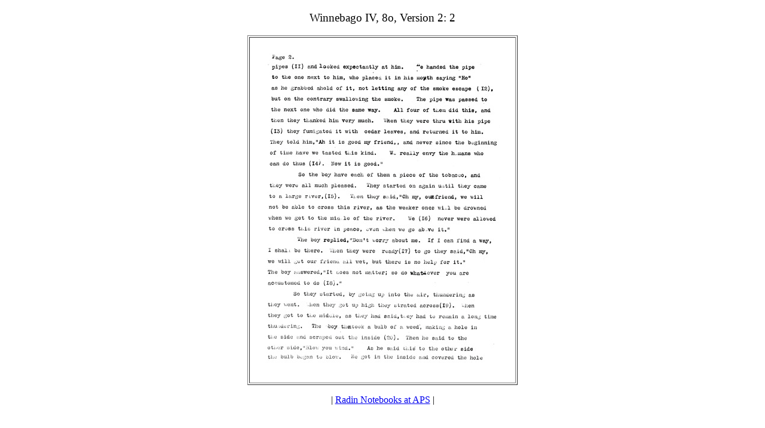

--- FILE ---
content_type: text/html
request_url: https://hotcakencyclopedia.com/OT-html/ho.W-4-8o-2-02.html
body_size: 416
content:
<!DOCTYPE HTML PUBLIC "-//W3C//DTD HTML 4.01//EN" "http://www.w3.org/TR/html4/strict.dtd">
<html>
<head>
<meta http-equiv="Content-Type" content="text/html; charset=UTF-8">
<meta name="generator" content="Adobe Dreamweaver CS6">
<link href="http://hotcakencyclopedia.com/WebsiteElements/TBMark.ico" rel="shortcut icon">
<title>Winnebago IV, 8o-2: 2</title>
<link href="../External-fonts.css" rel="stylesheet" type="text/css">
</head>
<body>
<p class="ac pt14">Winnebago IV, 8o, Version 2: 2</p>
<table align="center" border="1">
  <tr>
    <td><img src="../OT/Winnebago.4.8o.2.2.jpg" width="442" height="572" alt=""/></td>
  </tr>
</table>
<p class="ac">| <a href="../ho.Radin@APS.html#anchor-8o-46919">Radin Notebooks at APS</a> |</p>
</body>
</html>